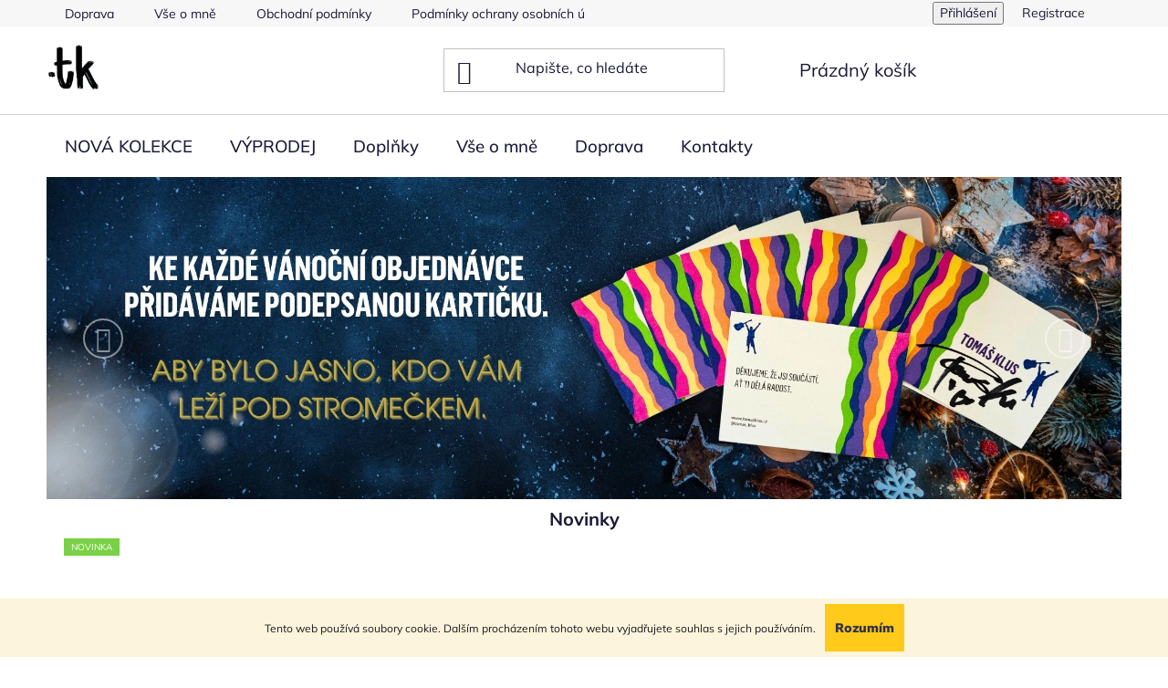

--- FILE ---
content_type: text/html; charset=utf-8
request_url: https://eshop.tomasklus.cz/
body_size: 14266
content:
<!doctype html><html lang="cs" dir="ltr" class="header-background-light external-fonts-loaded"><head><meta charset="utf-8" /><meta name="viewport" content="width=device-width,initial-scale=1" /><title>E-shop Tomáš Klus</title><link rel="preconnect" href="https://cdn.myshoptet.com" /><link rel="dns-prefetch" href="https://cdn.myshoptet.com" /><link rel="preload" href="https://cdn.myshoptet.com/prj/dist/master/cms/libs/jquery/jquery-1.11.3.min.js" as="script" /><link href="https://cdn.myshoptet.com/prj/dist/master/cms/templates/frontend_templates/shared/css/font-face/mulish.css" rel="stylesheet"><link href="https://cdn.myshoptet.com/prj/dist/master/shop/dist/font-shoptet-13.css.3c47e30adfa2e9e2683b.css" rel="stylesheet"><script>
dataLayer = [];
dataLayer.push({'shoptet' : {
    "pageId": 1,
    "pageType": "homepage",
    "currency": "CZK",
    "currencyInfo": {
        "decimalSeparator": ",",
        "exchangeRate": 1,
        "priceDecimalPlaces": 0,
        "symbol": "K\u010d",
        "symbolLeft": 0,
        "thousandSeparator": " "
    },
    "language": "cs",
    "projectId": 171405,
    "cartInfo": {
        "id": null,
        "freeShipping": false,
        "freeShippingFrom": 2500,
        "leftToFreeGift": {
            "formattedPrice": "0 K\u010d",
            "priceLeft": 0
        },
        "freeGift": false,
        "leftToFreeShipping": {
            "priceLeft": 2500,
            "dependOnRegion": 0,
            "formattedPrice": "2 500 K\u010d"
        },
        "discountCoupon": [],
        "getNoBillingShippingPrice": {
            "withoutVat": 0,
            "vat": 0,
            "withVat": 0
        },
        "cartItems": [],
        "taxMode": "ORDINARY"
    },
    "cart": [],
    "customer": {
        "priceRatio": 1,
        "priceListId": 1,
        "groupId": null,
        "registered": false,
        "mainAccount": false
    }
}});
</script>
<meta property="og:type" content="website"><meta property="og:site_name" content="eshop.tomasklus.cz"><meta property="og:url" content="https://eshop.tomasklus.cz/"><meta property="og:title" content="E-shop Tomáš Klus"><meta name="author" content="Tomáš Klus"><meta name="web_author" content="Shoptet.cz"><meta name="dcterms.rightsHolder" content="eshop.tomasklus.cz"><meta name="robots" content="index,follow"><meta property="og:image" content="https://cdn.myshoptet.com/usr/eshop.tomasklus.cz/user/logos/tk_logopng_kreslic___pl__tno_1-2.png?t=1769168305"><meta property="og:description" content="Homepage.  
 "><meta name="description" content="Homepage.  
 "><style>:root {--color-primary: #000000;--color-primary-h: 0;--color-primary-s: 0%;--color-primary-l: 0%;--color-primary-hover: #FFC500;--color-primary-hover-h: 46;--color-primary-hover-s: 100%;--color-primary-hover-l: 50%;--color-secondary: #FFC500;--color-secondary-h: 46;--color-secondary-s: 100%;--color-secondary-l: 50%;--color-secondary-hover: #FFC500;--color-secondary-hover-h: 46;--color-secondary-hover-s: 100%;--color-secondary-hover-l: 50%;--color-tertiary: #000000;--color-tertiary-h: 0;--color-tertiary-s: 0%;--color-tertiary-l: 0%;--color-tertiary-hover: #cfcfcf;--color-tertiary-hover-h: 0;--color-tertiary-hover-s: 0%;--color-tertiary-hover-l: 81%;--color-header-background: #ffffff;--template-font: "Mulish";--template-headings-font: "Mulish";--header-background-url: url("[data-uri]");--cookies-notice-background: #1A1937;--cookies-notice-color: #F8FAFB;--cookies-notice-button-hover: #f5f5f5;--cookies-notice-link-hover: #27263f;--templates-update-management-preview-mode-content: "Náhled aktualizací šablony je aktivní pro váš prohlížeč."}</style>
    
    <link href="https://cdn.myshoptet.com/prj/dist/master/shop/dist/main-13.less.fdb02770e668ba5a70b5.css" rel="stylesheet" />
            <link href="https://cdn.myshoptet.com/prj/dist/master/shop/dist/mobile-header-v1-13.less.629f2f48911e67d0188c.css" rel="stylesheet" />
    
    <script>var shoptet = shoptet || {};</script>
    <script src="https://cdn.myshoptet.com/prj/dist/master/shop/dist/main-3g-header.js.05f199e7fd2450312de2.js"></script>
<!-- User include --><!-- api 1610(1200) html code header -->
<script type="text/javascript" website-id="38DD67CB-43F4-EF11-90CB-6045BDF968D9" backend-url="https://popup-server.azurewebsites.net" id="notify-script" src="https://popup-server.azurewebsites.net/pixel/script"></script>
<!-- project html code header -->
<style>
.h4 {
margin-bottom: 11px;
margin-top: 11px;
font-size: 15pt
}

.h3 {
margin-bottom: 11px;
margin-top: 11px;
font-size: 15pt
}

.h2 {
margin-bottom: 11px;
margin-top: 11px;
font-size: 15pt
}

.h1 {
margin-bottom: 11px;
margin-top: 11px;
font-size: 15pt
}

.navigation-in ul li a b {
font-weight: 500;
font-size: 14pt
}

#categories {
font-weight: 600;
position: relative;
font-size: 9pt;
}

</style>


<!-- /User include --><link rel="shortcut icon" href="/favicon.ico" type="image/x-icon" /><link rel="canonical" href="https://eshop.tomasklus.cz/" />    <!-- Global site tag (gtag.js) - Google Analytics -->
    <script async src="https://www.googletagmanager.com/gtag/js?id=G-MV7C8SN416"></script>
    <script>
        
        window.dataLayer = window.dataLayer || [];
        function gtag(){dataLayer.push(arguments);}
        

        
        gtag('js', new Date());

                gtag('config', 'UA-219429809-1', { 'groups': "UA" });
        
                gtag('config', 'G-MV7C8SN416', {"groups":"GA4","send_page_view":false,"content_group":"homepage","currency":"CZK","page_language":"cs"});
        
        
        
        
        
        
                    gtag('event', 'page_view', {"send_to":"GA4","page_language":"cs","content_group":"homepage","currency":"CZK"});
        
        
        
        
        
        
        
        
        
        
        
        
        
        document.addEventListener('DOMContentLoaded', function() {
            if (typeof shoptet.tracking !== 'undefined') {
                for (var id in shoptet.tracking.bannersList) {
                    gtag('event', 'view_promotion', {
                        "send_to": "UA",
                        "promotions": [
                            {
                                "id": shoptet.tracking.bannersList[id].id,
                                "name": shoptet.tracking.bannersList[id].name,
                                "position": shoptet.tracking.bannersList[id].position
                            }
                        ]
                    });
                }
            }

            shoptet.consent.onAccept(function(agreements) {
                if (agreements.length !== 0) {
                    console.debug('gtag consent accept');
                    var gtagConsentPayload =  {
                        'ad_storage': agreements.includes(shoptet.config.cookiesConsentOptPersonalisation)
                            ? 'granted' : 'denied',
                        'analytics_storage': agreements.includes(shoptet.config.cookiesConsentOptAnalytics)
                            ? 'granted' : 'denied',
                                                                                                'ad_user_data': agreements.includes(shoptet.config.cookiesConsentOptPersonalisation)
                            ? 'granted' : 'denied',
                        'ad_personalization': agreements.includes(shoptet.config.cookiesConsentOptPersonalisation)
                            ? 'granted' : 'denied',
                        };
                    console.debug('update consent data', gtagConsentPayload);
                    gtag('consent', 'update', gtagConsentPayload);
                    dataLayer.push(
                        { 'event': 'update_consent' }
                    );
                }
            });
        });
    </script>
</head><body class="desktop id-1 in-index template-13 type-index one-column-body has-carousel columns-4 smart-labels-active ums_forms_redesign--off ums_a11y_category_page--on ums_discussion_rating_forms--off ums_flags_display_unification--on ums_a11y_login--on mobile-header-version-1"><noscript>
    <style>
        #header {
            padding-top: 0;
            position: relative !important;
            top: 0;
        }
        .header-navigation {
            position: relative !important;
        }
        .overall-wrapper {
            margin: 0 !important;
        }
        body:not(.ready) {
            visibility: visible !important;
        }
    </style>
    <div class="no-javascript">
        <div class="no-javascript__title">Musíte změnit nastavení vašeho prohlížeče</div>
        <div class="no-javascript__text">Podívejte se na: <a href="https://www.google.com/support/bin/answer.py?answer=23852">Jak povolit JavaScript ve vašem prohlížeči</a>.</div>
        <div class="no-javascript__text">Pokud používáte software na blokování reklam, může být nutné povolit JavaScript z této stránky.</div>
        <div class="no-javascript__text">Děkujeme.</div>
    </div>
</noscript>

        <div id="fb-root"></div>
        <script>
            window.fbAsyncInit = function() {
                FB.init({
//                    appId            : 'your-app-id',
                    autoLogAppEvents : true,
                    xfbml            : true,
                    version          : 'v19.0'
                });
            };
        </script>
        <script async defer crossorigin="anonymous" src="https://connect.facebook.net/cs_CZ/sdk.js"></script>    <div class="cookie-ag-wrap">
        <div class="site-msg cookies" data-testid="cookiePopup" data-nosnippet>
            <form action="">
                Tento web používá soubory cookie. Dalším procházením tohoto webu vyjadřujete souhlas s jejich používáním.
                <button type="submit" class="btn btn-xs btn-default CookiesOK" data-cookie-notice-ttl="7" data-testid="buttonCookieSubmit">Rozumím</button>
            </form>
        </div>
            </div>
<a href="#content" class="skip-link sr-only">Přejít na obsah</a><div class="overall-wrapper"><div class="user-action"><div class="container">
    <div class="user-action-in">
                    <div id="login" class="user-action-login popup-widget login-widget" role="dialog" aria-labelledby="loginHeading">
        <div class="popup-widget-inner">
                            <h2 id="loginHeading">Přihlášení k vašemu účtu</h2><div id="customerLogin"><form action="/action/Customer/Login/" method="post" id="formLoginIncluded" class="csrf-enabled formLogin" data-testid="formLogin"><input type="hidden" name="referer" value="" /><div class="form-group"><div class="input-wrapper email js-validated-element-wrapper no-label"><input type="email" name="email" class="form-control" autofocus placeholder="E-mailová adresa (např. jan@novak.cz)" data-testid="inputEmail" autocomplete="email" required /></div></div><div class="form-group"><div class="input-wrapper password js-validated-element-wrapper no-label"><input type="password" name="password" class="form-control" placeholder="Heslo" data-testid="inputPassword" autocomplete="current-password" required /><span class="no-display">Nemůžete vyplnit toto pole</span><input type="text" name="surname" value="" class="no-display" /></div></div><div class="form-group"><div class="login-wrapper"><button type="submit" class="btn btn-secondary btn-text btn-login" data-testid="buttonSubmit">Přihlásit se</button><div class="password-helper"><a href="/registrace/" data-testid="signup" rel="nofollow">Nová registrace</a><a href="/klient/zapomenute-heslo/" rel="nofollow">Zapomenuté heslo</a></div></div></div></form>
</div>                    </div>
    </div>

                <div id="cart-widget" class="user-action-cart popup-widget cart-widget loader-wrapper" data-testid="popupCartWidget" role="dialog" aria-hidden="true">
            <div class="popup-widget-inner cart-widget-inner place-cart-here">
                <div class="loader-overlay">
                    <div class="loader"></div>
                </div>
            </div>
        </div>
    </div>
</div>
</div><div class="top-navigation-bar" data-testid="topNavigationBar">

    <div class="container">

                            <div class="top-navigation-menu">
                <ul class="top-navigation-bar-menu">
                                            <li class="top-navigation-menu-item-706">
                            <a href="/doprava-a-platba/" title="Doprava a platba">Doprava</a>
                        </li>
                                            <li class="top-navigation-menu-item-external-24">
                            <a href="http://www.tomasklus.cz/" title="Vše o mně" target="blank">Vše o mně</a>
                        </li>
                                            <li class="top-navigation-menu-item-39">
                            <a href="/obchodni-podminky/" title="Obchodní podmínky">Obchodní podmínky</a>
                        </li>
                                            <li class="top-navigation-menu-item-720">
                            <a href="/podminky-ochrany-osobnich-udaju/" title="Podmínky ochrany osobních údajů">Podmínky ochrany osobních údajů</a>
                        </li>
                                            <li class="top-navigation-menu-item-29">
                            <a href="/kontakty/" title="Kontakty">Kontakty</a>
                        </li>
                                    </ul>
                <div class="top-navigation-menu-trigger">Více</div>
                <ul class="top-navigation-bar-menu-helper"></ul>
            </div>
        
        <div class="top-navigation-tools">
                        <button class="top-nav-button top-nav-button-login toggle-window" type="button" data-target="login" aria-haspopup="dialog" aria-controls="login" aria-expanded="false" data-testid="signin"><span>Přihlášení</span></button>
    <a href="/registrace/" class="top-nav-button top-nav-button-register" data-testid="headerSignup">Registrace</a>
        </div>

    </div>

</div>
<header id="header">
        <div class="header-top">
            <div class="container navigation-wrapper header-top-wrapper">
                <h1 class="site-name"><a href="/" data-testid="linkWebsiteLogo"><img src="https://cdn.myshoptet.com/usr/eshop.tomasklus.cz/user/logos/tk_logopng_kreslic___pl__tno_1-2.png" alt="Tomáš Klus" fetchpriority="low" /></a></h1>                <div class="search" itemscope itemtype="https://schema.org/WebSite">
                    <meta itemprop="headline" content=""/><meta itemprop="url" content="https://eshop.tomasklus.cz"/><meta itemprop="text" content="Homepage. &amp;amp;nbsp; &amp;amp;nbsp;"/>                    <form action="/action/ProductSearch/prepareString/" method="post"
    id="formSearchForm" class="search-form compact-form js-search-main"
    itemprop="potentialAction" itemscope itemtype="https://schema.org/SearchAction" data-testid="searchForm">
    <fieldset>
        <meta itemprop="target"
            content="https://eshop.tomasklus.cz/vyhledavani/?string={string}"/>
        <input type="hidden" name="language" value="cs"/>
        
            
    <span class="search-input-icon" aria-hidden="true"></span>

<input
    type="search"
    name="string"
        class="query-input form-control search-input js-search-input"
    placeholder="Napište, co hledáte"
    autocomplete="off"
    required
    itemprop="query-input"
    aria-label="Vyhledávání"
    data-testid="searchInput"
>
            <button type="submit" class="btn btn-default search-button" data-testid="searchBtn">Hledat</button>
        
    </fieldset>
</form>
                </div>
                <div class="navigation-buttons">
                    <a href="#" class="toggle-window" data-target="search" data-testid="linkSearchIcon"><span class="sr-only">Hledat</span></a>
                        
    <a href="/kosik/" class="btn btn-icon toggle-window cart-count" data-target="cart" data-hover="true" data-redirect="true" data-testid="headerCart" rel="nofollow" aria-haspopup="dialog" aria-expanded="false" aria-controls="cart-widget">
        
                <span class="sr-only">Nákupní košík</span>
        
            <span class="cart-price visible-lg-inline-block" data-testid="headerCartPrice">
                                    Prázdný košík                            </span>
        
    
            </a>
                    <a href="#" class="toggle-window" data-target="navigation" data-testid="hamburgerMenu"></a>
                </div>
            </div>
        </div>
        <div class="header-bottom">
            <div class="container navigation-wrapper header-bottom-wrapper js-navigation-container">
                <nav id="navigation" aria-label="Hlavní menu" data-collapsible="true"><div class="navigation-in menu"><ul class="menu-level-1" role="menubar" data-testid="headerMenuItems"><li class="menu-item-765" role="none"><a href="/nova-kolekce-2/" data-testid="headerMenuItem" role="menuitem" aria-expanded="false"><b>NOVÁ KOLEKCE</b></a></li>
<li class="menu-item-690" role="none"><a href="/vyprodej/" data-testid="headerMenuItem" role="menuitem" aria-expanded="false"><b>VÝPRODEJ</b></a></li>
<li class="menu-item-687" role="none"><a href="/ostatni-produkty-a-doplnky/" data-testid="headerMenuItem" role="menuitem" aria-expanded="false"><b>Doplňky</b></a></li>
<li class="menu-item-external-12" role="none"><a href="http://www.tomasklus.cz/" target="blank" data-testid="headerMenuItem" role="menuitem" aria-expanded="false"><b>Vše o mně</b></a></li>
<li class="menu-item-706" role="none"><a href="/doprava-a-platba/" data-testid="headerMenuItem" role="menuitem" aria-expanded="false"><b>Doprava</b></a></li>
<li class="menu-item-29" role="none"><a href="/kontakty/" data-testid="headerMenuItem" role="menuitem" aria-expanded="false"><b>Kontakty</b></a></li>
<li class="appended-category menu-item-684" role="none"><a href="/muzika/"><b>MUZIKA</b></a></li><li class="appended-category menu-item-730" role="none"><a href="/ksiltovky-a-cepice-2/"><b>Kšiltovky a Čepice</b></a></li></ul>
    <ul class="navigationActions" role="menu">
                            <li role="none">
                                    <a href="/login/?backTo=%2F" rel="nofollow" data-testid="signin" role="menuitem"><span>Přihlášení</span></a>
                            </li>
                        </ul>
</div><span class="navigation-close"></span></nav><div class="menu-helper" data-testid="hamburgerMenu"><span>Více</span></div>
            </div>
        </div>
    </header><!-- / header -->


<div id="content-wrapper" class="container content-wrapper">
    
            
    <div class="content-wrapper-in">
                <main id="content" class="content wide">
                            


            <div class="row banners-row">
                <div class="wide-carousel">
                        <div id="carousel" class="carousel slide" data-ride="carousel" data-interval="9000" data-testid="carousel">
        <div class="carousel-inner" role="listbox">
                            <div class="item active">
                    <img src="https://cdn.myshoptet.com/usr/eshop.tomasklus.cz/user/banners/merch_web.jpeg?69394301" fetchpriority="high" alt="" width="2000" height="600" />
                </div>
                            <div class="item">
                    <a href="/nova-kolekce-2/" data-ec-promo-id="118" class="extended-empty" ><img data-src="https://cdn.myshoptet.com/usr/eshop.tomasklus.cz/user/banners/merch_web.jpg?69394300" src="data:image/svg+xml,%3Csvg%20width%3D%222000%22%20height%3D%22600%22%20xmlns%3D%22http%3A%2F%2Fwww.w3.org%2F2000%2Fsvg%22%3E%3C%2Fsvg%3E" fetchpriority="low" alt="" width="2000" height="600" /><span class="extended-banner-texts"></span></a>
                </div>
                            <div class="item">
                    <a href="/vyprodej/strana-2/" data-ec-promo-id="115" class="extended-empty" ><img data-src="https://cdn.myshoptet.com/usr/eshop.tomasklus.cz/user/banners/2_kopie.jpg?69394300" src="data:image/svg+xml,%3Csvg%20width%3D%222000%22%20height%3D%22600%22%20xmlns%3D%22http%3A%2F%2Fwww.w3.org%2F2000%2Fsvg%22%3E%3C%2Fsvg%3E" fetchpriority="low" alt="" width="2000" height="600" /><span class="extended-banner-texts"></span></a>
                </div>
                            <div class="item">
                    <a href="/nova-kolekce-2/" data-ec-promo-id="109" class="extended-empty" ><img data-src="https://cdn.myshoptet.com/usr/eshop.tomasklus.cz/user/banners/banner_tomas_klus_d01.jpg?69394301" src="data:image/svg+xml,%3Csvg%20width%3D%222000%22%20height%3D%22600%22%20xmlns%3D%22http%3A%2F%2Fwww.w3.org%2F2000%2Fsvg%22%3E%3C%2Fsvg%3E" fetchpriority="low" alt="Nové studiové album „Tady to máš“" width="2000" height="600" /><span class="extended-banner-texts"></span></a>
                </div>
                            <div class="item">
                    <img data-src="https://cdn.myshoptet.com/usr/eshop.tomasklus.cz/user/banners/kr__sn___v__noce.png?69394301" src="data:image/svg+xml,%3Csvg%20width%3D%222000%22%20height%3D%22600%22%20xmlns%3D%22http%3A%2F%2Fwww.w3.org%2F2000%2Fsvg%22%3E%3C%2Fsvg%3E" fetchpriority="low" alt="vanoce365dni" width="2000" height="600" />
                </div>
                    </div>

                    
                <a class="carousel-control left" href="#carousel" role="button" data-slide="prev">
                    <span class="sr-only">Předchozí</span>
                </a>
                <a class="carousel-control right" href="#carousel" role="button" data-slide="next">
                    <span class="sr-only">Následující</span>
                </a>
            
            </div>
                </div>
                    </div>
    



                                        
                                    <div class="homepage-group-title homepage-products-heading-2 h4">Novinky</div>
                                
                <div class="products-wrapper">
        <div id="products-2" class="products homepage-products-2 product-slider" data-columns="4" data-columns-mobile="1" data-testid="productGroup_2">
                            
                    
                                                            <div class="product active">
    <div class="p" data-micro="product" data-micro-product-id="616" data-micro-identifier="6aee2a6c-c79c-11f0-b44d-ea8a4afca3d9" data-testid="productItem">
                    <a href="/obleceni-z-kolekce-tady-to-mas/bile--trickove-saty-tomas-s-kytarou/" class="image">
                <img src="data:image/svg+xml,%3Csvg%20width%3D%22423%22%20height%3D%22564%22%20xmlns%3D%22http%3A%2F%2Fwww.w3.org%2F2000%2Fsvg%22%3E%3C%2Fsvg%3E" alt="Bílé, tričkové šaty TOMÁŠ S KYTAROU" data-micro-image="https://cdn.myshoptet.com/usr/eshop.tomasklus.cz/user/shop/big/616_bile--trickove-saty-tomas-s-kytarou.jpg?6925f0cd" width="423" height="564"  data-src="https://cdn.myshoptet.com/usr/eshop.tomasklus.cz/user/shop/detail/616_bile--trickove-saty-tomas-s-kytarou.jpg?6925f0cd
" fetchpriority="low" />
                                                                                                                                                                                    <div class="flags flags-default">                            <span class="flag flag-new">
            Novinka
    </span>
                                                
                                                        
                    </div>
                                                    
    
            </a>
        
        <div class="p-in">

            <div class="p-in-in">
                <a href="/obleceni-z-kolekce-tady-to-mas/bile--trickove-saty-tomas-s-kytarou/" class="name" data-micro="url">
                    <span data-micro="name" data-testid="productCardName">
                          Bílé, tričkové šaty TOMÁŠ S KYTAROU                    </span>
                </a>
                
            <div class="ratings-wrapper">
                                       <div class="stars-placeholder"></div>
               
                                        <div class="availability">
            <span style="color:#009901">
                Skladem            </span>
                                                            </div>
                        </div>
    
                            </div>

            <div class="p-bottom single-button">
                
                <div data-micro="offer"
    data-micro-price="800.00"
    data-micro-price-currency="CZK"
            data-micro-availability="https://schema.org/InStock"
    >
                    <div class="prices">
                                                                                
                        
                        
                        
            <div class="price price-final" data-testid="productCardPrice">
        <strong>
                                        800 Kč
                    </strong>
            

        
    </div>
        

                        

                    </div>

                    

                                            <div class="p-tools">
                                                                                    
    
                                                                                            <a href="/obleceni-z-kolekce-tady-to-mas/bile--trickove-saty-tomas-s-kytarou/" class="btn btn-primary" aria-hidden="true" tabindex="-1">Detail</a>
                                                    </div>
                    
                                                                                            <p class="p-desc" data-micro="description" data-testid="productCardShortDescr">
                                Rovný, ležérní střih
široký výstřih
motýlí rukávy bez ramenního švu
zaoblený lem
délka nad kolena
pratelné na...
                            </p>
                                                            

                </div>

            </div>

        </div>

        
    

                    <span class="no-display" data-micro="sku">616/S</span>
    
    </div>
</div>
                                                    <div class="product active">
    <div class="p swap-images" data-micro="product" data-micro-product-id="619" data-micro-identifier="54119b70-c79d-11f0-88f4-a21a7a84e0af" data-testid="productItem">
                    <a href="/obleceni-z-kolekce-tady-to-mas/cerne--trickove-saty-tomas-s-kytarou/" class="image">
                <img src="data:image/svg+xml,%3Csvg%20width%3D%22423%22%20height%3D%22564%22%20xmlns%3D%22http%3A%2F%2Fwww.w3.org%2F2000%2Fsvg%22%3E%3C%2Fsvg%3E" alt="Černé, tričkové šaty TOMÁŠ S KYTAROU" data-src="https://cdn.myshoptet.com/usr/eshop.tomasklus.cz/user/shop/detail/619_cerne--trickove-saty-tomas-s-kytarou.jpg?6925edc7
" data-next="https://cdn.myshoptet.com/usr/eshop.tomasklus.cz/user/shop/detail/619-1_cerne--trickove-saty-tomas-s-kytarou.jpg?6925edd2" class="swap-image" data-micro-image="https://cdn.myshoptet.com/usr/eshop.tomasklus.cz/user/shop/big/619_cerne--trickove-saty-tomas-s-kytarou.jpg?6925edc7" width="423" height="564"  data-src="https://cdn.myshoptet.com/usr/eshop.tomasklus.cz/user/shop/detail/619_cerne--trickove-saty-tomas-s-kytarou.jpg?6925edc7
" fetchpriority="low" />
                                                                                                                                                                                    <div class="flags flags-default">                            <span class="flag flag-new">
            Novinka
    </span>
                                                
                                                        
                    </div>
                                                    
    
            </a>
        
        <div class="p-in">

            <div class="p-in-in">
                <a href="/obleceni-z-kolekce-tady-to-mas/cerne--trickove-saty-tomas-s-kytarou/" class="name" data-micro="url">
                    <span data-micro="name" data-testid="productCardName">
                          Černé, tričkové šaty TOMÁŠ S KYTAROU                    </span>
                </a>
                
            <div class="ratings-wrapper">
                                       <div class="stars-placeholder"></div>
               
                                        <div class="availability">
            <span style="color:#009901">
                Skladem            </span>
                                                            </div>
                        </div>
    
                            </div>

            <div class="p-bottom single-button">
                
                <div data-micro="offer"
    data-micro-price="800.00"
    data-micro-price-currency="CZK"
            data-micro-availability="https://schema.org/InStock"
    >
                    <div class="prices">
                                                                                
                        
                        
                        
            <div class="price price-final" data-testid="productCardPrice">
        <strong>
                                        800 Kč
                    </strong>
            

        
    </div>
        

                        

                    </div>

                    

                                            <div class="p-tools">
                                                                                    
    
                                                                                            <a href="/obleceni-z-kolekce-tady-to-mas/cerne--trickove-saty-tomas-s-kytarou/" class="btn btn-primary" aria-hidden="true" tabindex="-1">Detail</a>
                                                    </div>
                    
                                                                                            <p class="p-desc" data-micro="description" data-testid="productCardShortDescr">
                                Rovný, ležérní střih
široký výstřih
motýlí rukávy bez ramenního švu
zaoblený lem
délka nad kolena
pratelné na...
                            </p>
                                                            

                </div>

            </div>

        </div>

        
    

                    <span class="no-display" data-micro="sku">619/S</span>
    
    </div>
</div>
                                                    <div class="product active">
    <div class="p swap-images" data-micro="product" data-micro-product-id="622" data-micro-identifier="3f784596-c79e-11f0-b259-c6fac013a242" data-testid="productItem">
                    <a href="/nova-kolekce-2/fialova-unisex-mikina-tomas-s-kytarou-a-duhovym-potiskem-na-zadech/" class="image">
                <img src="data:image/svg+xml,%3Csvg%20width%3D%22423%22%20height%3D%22564%22%20xmlns%3D%22http%3A%2F%2Fwww.w3.org%2F2000%2Fsvg%22%3E%3C%2Fsvg%3E" alt="Fialová unisex mikina TOMÁŠ S KYTAROU a DUHOVÝM POTISKEM na zádech" data-src="https://cdn.myshoptet.com/usr/eshop.tomasklus.cz/user/shop/detail/622_fialova-unisex-mikina-tomas-s-kytarou-a-duhovym-potiskem-na-zadech.jpg?6925e707
" data-next="https://cdn.myshoptet.com/usr/eshop.tomasklus.cz/user/shop/detail/622-1_fialova-unisex-mikina-tomas-s-kytarou-a-duhovym-potiskem-na-zadech.jpg?6925e724" class="swap-image" data-shp-lazy="true" data-micro-image="https://cdn.myshoptet.com/usr/eshop.tomasklus.cz/user/shop/big/622_fialova-unisex-mikina-tomas-s-kytarou-a-duhovym-potiskem-na-zadech.jpg?6925e707" width="423" height="564"  data-src="https://cdn.myshoptet.com/usr/eshop.tomasklus.cz/user/shop/detail/622_fialova-unisex-mikina-tomas-s-kytarou-a-duhovym-potiskem-na-zadech.jpg?6925e707
" fetchpriority="low" />
                                                                                                                                                                                    <div class="flags flags-default">                            <span class="flag flag-new">
            Novinka
    </span>
                                                
                                                        
                    </div>
                                                    
    
            </a>
        
        <div class="p-in">

            <div class="p-in-in">
                <a href="/nova-kolekce-2/fialova-unisex-mikina-tomas-s-kytarou-a-duhovym-potiskem-na-zadech/" class="name" data-micro="url">
                    <span data-micro="name" data-testid="productCardName">
                          Fialová unisex mikina TOMÁŠ S KYTAROU a DUHOVÝM POTISKEM na zádech                    </span>
                </a>
                
            <div class="ratings-wrapper">
                                       <div class="stars-placeholder"></div>
               
                                        <div class="availability">
            <span style="color:#009901">
                Skladem            </span>
                                                            </div>
                        </div>
    
                            </div>

            <div class="p-bottom single-button">
                
                <div data-micro="offer"
    data-micro-price="1600.00"
    data-micro-price-currency="CZK"
            data-micro-availability="https://schema.org/InStock"
    >
                    <div class="prices">
                                                                                
                        
                        
                        
            <div class="price price-final" data-testid="productCardPrice">
        <strong>
                                        1 600 Kč
                    </strong>
            

        
    </div>
        

                        

                    </div>

                    

                                            <div class="p-tools">
                                                                                    
    
                                                                                            <a href="/nova-kolekce-2/fialova-unisex-mikina-tomas-s-kytarou-a-duhovym-potiskem-na-zadech/" class="btn btn-primary" aria-hidden="true" tabindex="-1">Detail</a>
                                                    </div>
                    
                                                                                            <p class="p-desc" data-micro="description" data-testid="productCardShortDescr">
                                Fialová unisex mikina TOMÁŠ S KYTAROU a DUHOVÝM POTISKEM na zádech
Gramáž: 350 g/m²

Třívrstvá česaná fleece...
                            </p>
                                                            

                </div>

            </div>

        </div>

        
    

                    <span class="no-display" data-micro="sku">622/XS</span>
    
    </div>
</div>
                                                    <div class="product active">
    <div class="p swap-images" data-micro="product" data-micro-product-id="625" data-micro-identifier="6fa001ea-c79f-11f0-9b24-a21a7a84e0af" data-testid="productItem">
                    <a href="/nova-kolekce-2/seda-unisex-mikina-tomas-s-kytarou-a-duhovym-potiskem-na-zadech/" class="image">
                <img src="data:image/svg+xml,%3Csvg%20width%3D%22423%22%20height%3D%22564%22%20xmlns%3D%22http%3A%2F%2Fwww.w3.org%2F2000%2Fsvg%22%3E%3C%2Fsvg%3E" alt="Šedá unisex mikina TOMÁŠ S KYTAROU a DUHOVÝM POTISKEM na zádech" data-src="https://cdn.myshoptet.com/usr/eshop.tomasklus.cz/user/shop/detail/625_seda-unisex-mikina-tomas-s-kytarou-a-duhovym-potiskem-na-zadech.jpg?6925ebef
" data-next="https://cdn.myshoptet.com/usr/eshop.tomasklus.cz/user/shop/detail/625-1_seda-unisex-mikina-tomas-s-kytarou-a-duhovym-potiskem-na-zadech.jpg?6925ebfe" class="swap-image" data-micro-image="https://cdn.myshoptet.com/usr/eshop.tomasklus.cz/user/shop/big/625_seda-unisex-mikina-tomas-s-kytarou-a-duhovym-potiskem-na-zadech.jpg?6925ebef" width="423" height="564"  data-src="https://cdn.myshoptet.com/usr/eshop.tomasklus.cz/user/shop/detail/625_seda-unisex-mikina-tomas-s-kytarou-a-duhovym-potiskem-na-zadech.jpg?6925ebef
" fetchpriority="low" />
                                                                                                                                                                                    <div class="flags flags-default">                            <span class="flag flag-new">
            Novinka
    </span>
                                                
                                                        
                    </div>
                                                    
    
            </a>
        
        <div class="p-in">

            <div class="p-in-in">
                <a href="/nova-kolekce-2/seda-unisex-mikina-tomas-s-kytarou-a-duhovym-potiskem-na-zadech/" class="name" data-micro="url">
                    <span data-micro="name" data-testid="productCardName">
                          Šedá unisex mikina TOMÁŠ S KYTAROU a DUHOVÝM POTISKEM na zádech                    </span>
                </a>
                
            <div class="ratings-wrapper">
                                       <div class="stars-placeholder"></div>
               
                                        <div class="availability">
            <span style="color:#009901">
                Skladem            </span>
                                                            </div>
                        </div>
    
                            </div>

            <div class="p-bottom single-button">
                
                <div data-micro="offer"
    data-micro-price="1600.00"
    data-micro-price-currency="CZK"
            data-micro-availability="https://schema.org/InStock"
    >
                    <div class="prices">
                                                                                
                        
                        
                        
            <div class="price price-final" data-testid="productCardPrice">
        <strong>
                                        1 600 Kč
                    </strong>
            

        
    </div>
        

                        

                    </div>

                    

                                            <div class="p-tools">
                                                                                    
    
                                                                                            <a href="/nova-kolekce-2/seda-unisex-mikina-tomas-s-kytarou-a-duhovym-potiskem-na-zadech/" class="btn btn-primary" aria-hidden="true" tabindex="-1">Detail</a>
                                                    </div>
                    
                                                                                            <p class="p-desc" data-micro="description" data-testid="productCardShortDescr">
                                Šedá unisex mikina TOMÁŠ S KYTAROU a DUHOVÝM POTISKEM na zádech
Gramáž: 350 g/m²

Třívrstvá česaná fleece látka,...
                            </p>
                                                            

                </div>

            </div>

        </div>

        
    

                    <span class="no-display" data-micro="sku">625/XS</span>
    
    </div>
</div>
                                                    <div class="product inactive">
    <div class="p swap-images" data-micro="product" data-micro-product-id="613" data-micro-identifier="543c60e4-c798-11f0-978c-a21a7a84e0af" data-testid="productItem">
                    <a href="/nova-kolekce-2/cerne-unisex-tricko-tady-to-mas-s-duhovym-potiskem/" class="image">
                <img src="data:image/svg+xml,%3Csvg%20width%3D%22423%22%20height%3D%22564%22%20xmlns%3D%22http%3A%2F%2Fwww.w3.org%2F2000%2Fsvg%22%3E%3C%2Fsvg%3E" alt="F8B6E6C8 907E 4102 85C8 5876B351DE6F" data-src="https://cdn.myshoptet.com/usr/eshop.tomasklus.cz/user/shop/detail/613-1_f8b6e6c8-907e-4102-85c8-5876b351de6f.png?69260714
" data-next="https://cdn.myshoptet.com/usr/eshop.tomasklus.cz/user/shop/detail/613_triko-novy.png?6921a1a7" class="swap-image" data-micro-image="https://cdn.myshoptet.com/usr/eshop.tomasklus.cz/user/shop/big/613-1_f8b6e6c8-907e-4102-85c8-5876b351de6f.png?69260714" width="423" height="564"  data-src="https://cdn.myshoptet.com/usr/eshop.tomasklus.cz/user/shop/detail/613-1_f8b6e6c8-907e-4102-85c8-5876b351de6f.png?69260714
" fetchpriority="low" />
                                                                                                                                                                                    <div class="flags flags-default">                            <span class="flag flag-new">
            Novinka
    </span>
                                                
                                                        
                    </div>
                                                    
    
            </a>
        
        <div class="p-in">

            <div class="p-in-in">
                <a href="/nova-kolekce-2/cerne-unisex-tricko-tady-to-mas-s-duhovym-potiskem/" class="name" data-micro="url">
                    <span data-micro="name" data-testid="productCardName">
                          Černé unisex tričko TADY TO MÁŠ s duhovým potiskem                    </span>
                </a>
                
            <div class="ratings-wrapper">
                                       <div class="stars-placeholder"></div>
               
                                        <div class="availability">
            <span style="color:#009901">
                Skladem            </span>
                                                            </div>
                        </div>
    
                            </div>

            <div class="p-bottom single-button">
                
                <div data-micro="offer"
    data-micro-price="750.00"
    data-micro-price-currency="CZK"
            data-micro-availability="https://schema.org/InStock"
    >
                    <div class="prices">
                                                                                
                        
                        
                        
            <div class="price price-final" data-testid="productCardPrice">
        <strong>
                                        750 Kč
                    </strong>
            

        
    </div>
        

                        

                    </div>

                    

                                            <div class="p-tools">
                                                                                    
    
                                                                                            <a href="/nova-kolekce-2/cerne-unisex-tricko-tady-to-mas-s-duhovym-potiskem/" class="btn btn-primary" aria-hidden="true" tabindex="-1">Detail</a>
                                                    </div>
                    
                                                                                            <p class="p-desc" data-micro="description" data-testid="productCardShortDescr">
                                Černé unisex tričko TADY TO MÁŠ s duhovým potiskem
&nbsp;
&nbsp;
                            </p>
                                                            

                </div>

            </div>

        </div>

        
    

                    <span class="no-display" data-micro="sku">613/XS</span>
    
    </div>
</div>
                                                    <div class="product inactive">
    <div class="p swap-images" data-micro="product" data-micro-product-id="607" data-micro-identifier="2275b530-c796-11f0-8b1e-c6fac013a242" data-testid="productItem">
                    <a href="/nova-kolekce-2/fialove-unisex-tricko-tady-to-mas-s-duhovym-potiskem/" class="image">
                <img src="data:image/svg+xml,%3Csvg%20width%3D%22423%22%20height%3D%22564%22%20xmlns%3D%22http%3A%2F%2Fwww.w3.org%2F2000%2Fsvg%22%3E%3C%2Fsvg%3E" alt="Fialové unisex tričko TADY TO MÁŠ s duhovým potiskem" data-src="https://cdn.myshoptet.com/usr/eshop.tomasklus.cz/user/shop/detail/607_fialove-unisex-tricko-tady-to-mas-s-duhovym-potiskem.jpg?6925ecfe
" data-next="https://cdn.myshoptet.com/usr/eshop.tomasklus.cz/user/shop/detail/607_triko-novy.png?69219df8" class="swap-image" data-micro-image="https://cdn.myshoptet.com/usr/eshop.tomasklus.cz/user/shop/big/607_fialove-unisex-tricko-tady-to-mas-s-duhovym-potiskem.jpg?6925ecfe" width="423" height="564"  data-src="https://cdn.myshoptet.com/usr/eshop.tomasklus.cz/user/shop/detail/607_fialove-unisex-tricko-tady-to-mas-s-duhovym-potiskem.jpg?6925ecfe
" fetchpriority="low" />
                                                                                                                                                                                    <div class="flags flags-default">                            <span class="flag flag-new">
            Novinka
    </span>
                                                
                                                        
                    </div>
                                                    
    
            </a>
        
        <div class="p-in">

            <div class="p-in-in">
                <a href="/nova-kolekce-2/fialove-unisex-tricko-tady-to-mas-s-duhovym-potiskem/" class="name" data-micro="url">
                    <span data-micro="name" data-testid="productCardName">
                          Fialové unisex tričko TADY TO MÁŠ s duhovým potiskem                    </span>
                </a>
                
            <div class="ratings-wrapper">
                                       <div class="stars-placeholder"></div>
               
                                        <div class="availability">
            <span style="color:#009901">
                Skladem            </span>
                                                            </div>
                        </div>
    
                            </div>

            <div class="p-bottom single-button">
                
                <div data-micro="offer"
    data-micro-price="750.00"
    data-micro-price-currency="CZK"
            data-micro-availability="https://schema.org/InStock"
    >
                    <div class="prices">
                                                                                
                        
                        
                        
            <div class="price price-final" data-testid="productCardPrice">
        <strong>
                                        750 Kč
                    </strong>
            

        
    </div>
        

                        

                    </div>

                    

                                            <div class="p-tools">
                                                                                    
    
                                                                                            <a href="/nova-kolekce-2/fialove-unisex-tricko-tady-to-mas-s-duhovym-potiskem/" class="btn btn-primary" aria-hidden="true" tabindex="-1">Detail</a>
                                                    </div>
                    
                                                                                            <p class="p-desc" data-micro="description" data-testid="productCardShortDescr">
                                Fialové unisex tričko TADY TO MÁŠ s duhovým potiskem
&nbsp;
Barva : Purple Love
Tabulka velikostí v galerii
                            </p>
                                                            

                </div>

            </div>

        </div>

        
    

                    <span class="no-display" data-micro="sku">607/XS</span>
    
    </div>
</div>
                                                    <div class="product inactive">
    <div class="p swap-images" data-micro="product" data-micro-product-id="610" data-micro-identifier="40ad4ef4-c797-11f0-b0ee-a21a7a84e0af" data-testid="productItem">
                    <a href="/nova-kolekce-2/zlute-unisex-tricko-tady-to-mas-s-duhovym-potiskem/" class="image">
                <img src="data:image/svg+xml,%3Csvg%20width%3D%22423%22%20height%3D%22564%22%20xmlns%3D%22http%3A%2F%2Fwww.w3.org%2F2000%2Fsvg%22%3E%3C%2Fsvg%3E" alt="Žluté unisex tričko TADY TO MÁŠ s duhovým potiskem" data-src="https://cdn.myshoptet.com/usr/eshop.tomasklus.cz/user/shop/detail/610_zlute-unisex-tricko-tady-to-mas-s-duhovym-potiskem.jpg?6925ed74
" data-next="https://cdn.myshoptet.com/usr/eshop.tomasklus.cz/user/shop/detail/610-1_zlute-unisex-tricko-tady-to-mas-s-duhovym-potiskem.jpg?6925ed7f" class="swap-image" data-micro-image="https://cdn.myshoptet.com/usr/eshop.tomasklus.cz/user/shop/big/610_zlute-unisex-tricko-tady-to-mas-s-duhovym-potiskem.jpg?6925ed74" width="423" height="564"  data-src="https://cdn.myshoptet.com/usr/eshop.tomasklus.cz/user/shop/detail/610_zlute-unisex-tricko-tady-to-mas-s-duhovym-potiskem.jpg?6925ed74
" fetchpriority="low" />
                                                                                                                                                                                    <div class="flags flags-default">                            <span class="flag flag-new">
            Novinka
    </span>
                                                
                                                        
                    </div>
                                                    
    
            </a>
        
        <div class="p-in">

            <div class="p-in-in">
                <a href="/nova-kolekce-2/zlute-unisex-tricko-tady-to-mas-s-duhovym-potiskem/" class="name" data-micro="url">
                    <span data-micro="name" data-testid="productCardName">
                          Žluté unisex tričko TADY TO MÁŠ s duhovým potiskem                    </span>
                </a>
                
            <div class="ratings-wrapper">
                                       <div class="stars-placeholder"></div>
               
                                        <div class="availability">
            <span style="color:#009901">
                Skladem            </span>
                                                            </div>
                        </div>
    
                            </div>

            <div class="p-bottom single-button">
                
                <div data-micro="offer"
    data-micro-price="750.00"
    data-micro-price-currency="CZK"
            data-micro-availability="https://schema.org/InStock"
    >
                    <div class="prices">
                                                                                
                        
                        
                        
            <div class="price price-final" data-testid="productCardPrice">
        <strong>
                                        750 Kč
                    </strong>
            

        
    </div>
        

                        

                    </div>

                    

                                            <div class="p-tools">
                                                                                    
    
                                                                                            <a href="/nova-kolekce-2/zlute-unisex-tricko-tady-to-mas-s-duhovym-potiskem/" class="btn btn-primary" aria-hidden="true" tabindex="-1">Detail</a>
                                                    </div>
                    
                                                                                            <p class="p-desc" data-micro="description" data-testid="productCardShortDescr">
                                Žluté unisex tričko TADY TO MÁŠ s duhovým potiskem
&nbsp;
&nbsp;Barva : Spectra Yellow
Tabulka velikostí v galerii
                            </p>
                                                            

                </div>

            </div>

        </div>

        
    

                    <span class="no-display" data-micro="sku">610/XS</span>
    
    </div>
</div>
                                                    <div class="product inactive">
    <div class="p swap-images" data-micro="product" data-micro-product-id="514" data-micro-identifier="203c76f8-8fbd-11ef-8559-ea8a4afca3d9" data-testid="productItem">
                    <a href="/muzika/album-tady-to-mas--2024/" class="image">
                <img src="data:image/svg+xml,%3Csvg%20width%3D%22423%22%20height%3D%22564%22%20xmlns%3D%22http%3A%2F%2Fwww.w3.org%2F2000%2Fsvg%22%3E%3C%2Fsvg%3E" alt="Snímek obrazovky 2024 10 21 v 17.52.52" data-src="https://cdn.myshoptet.com/usr/eshop.tomasklus.cz/user/shop/detail/514-1_sni--mek-obrazovky-2024-10-21-v--17-52-52.png?67168032
" data-next="https://cdn.myshoptet.com/usr/eshop.tomasklus.cz/user/shop/detail/514_sni--mek-obrazovky-2024-10-21-v--17-52-16.png?6716803f" class="swap-image" data-micro-image="https://cdn.myshoptet.com/usr/eshop.tomasklus.cz/user/shop/big/514-1_sni--mek-obrazovky-2024-10-21-v--17-52-52.png?67168032" width="423" height="564"  data-src="https://cdn.myshoptet.com/usr/eshop.tomasklus.cz/user/shop/detail/514-1_sni--mek-obrazovky-2024-10-21-v--17-52-52.png?67168032
" fetchpriority="low" />
                                                                                                                                    
    
            </a>
        
        <div class="p-in">

            <div class="p-in-in">
                <a href="/muzika/album-tady-to-mas--2024/" class="name" data-micro="url">
                    <span data-micro="name" data-testid="productCardName">
                          Album TADY TO MÁŠ (2024)                    </span>
                </a>
                
            <div class="ratings-wrapper">
                                       <div class="stars-placeholder"></div>
               
                                        <div class="availability">
            <span style="color:#009901">
                Skladem            </span>
                                                            </div>
                        </div>
    
                            </div>

            <div class="p-bottom single-button">
                
                <div data-micro="offer"
    data-micro-price="349.00"
    data-micro-price-currency="CZK"
            data-micro-availability="https://schema.org/InStock"
    >
                    <div class="prices">
                                                                                
                        
                        
                        
            <div class="price price-final" data-testid="productCardPrice">
        <strong>
                                        349 Kč
                    </strong>
            

        
    </div>
        

                        

                    </div>

                    

                                            <div class="p-tools">
                                                                                    
    
                                                                                            <a href="/muzika/album-tady-to-mas--2024/" class="btn btn-primary" aria-hidden="true" tabindex="-1">Detail</a>
                                                    </div>
                    
                                                                                            <p class="p-desc" data-micro="description" data-testid="productCardShortDescr">
                                Nové album&nbsp;TOMÁŠE KLUSE - TADY TO MÁŠ (2024)
&nbsp;
- obsahuje CD, booklet, plakát
&nbsp;
Tomáš Klus vydává...
                            </p>
                                                            

                </div>

            </div>

        </div>

        
    

                    <span class="no-display" data-micro="sku">514</span>
    
    </div>
</div>
                        </div>
    </div>

                <div class="welcome-wrapper container-narrow">
        <div class="welcome">
                        <div>
                                    <h1><br /><span style="font-size: 12pt;"><strong></strong></span></h1>
<p>&nbsp;</p>
<p>&nbsp;</p>
                            </div>
        </div>
    </div>
    <div class="container-narrow">
            </div>

                    </main>
    </div>
    
            
    
</div>
        
        
                            <footer id="footer">
                    <h2 class="sr-only">Zápatí</h2>
                    
                                                                <div class="container footer-rows">
                            
                


<div class="row custom-footer elements-4">
                    
        <div class="custom-footer__articles col-sm-6 col-lg-3">
                                                                                                                        <h4><span>Informace pro vás</span></h4>
    <ul>
                    <li><a href="/doprava-a-platba/">Doprava</a></li>
                    <li><a href="http://www.tomasklus.cz/" target="blank">Vše o mně</a></li>
                    <li><a href="/obchodni-podminky/">Obchodní podmínky</a></li>
                    <li><a href="/podminky-ochrany-osobnich-udaju/">Podmínky ochrany osobních údajů</a></li>
                    <li><a href="/kontakty/">Kontakty</a></li>
            </ul>

                                                        </div>
                    
        <div class="custom-footer__facebook col-sm-6 col-lg-3">
                                                                                                                        <div id="facebookWidget">
            <h4><span>Facebook</span></h4>
            <div class="fb-page" data-href="https://www.facebook.com/TomasKlus" data-hide-cover="false" data-show-facepile="true" data-show-posts="false" data-width="320" data-height="398" style="overflow:hidden"><div class="fb-xfbml-parse-ignore"><blockquote cite="https://www.facebook.com/TomasKlus"><a href="https://www.facebook.com/TomasKlus">Tomáš Klus</a></blockquote></div></div>

        </div>
    
                                                        </div>
                    
        <div class="custom-footer__instagram col-sm-6 col-lg-3">
                                                                                                                
                                                        </div>
                    
        <div class="custom-footer__banner11 col-sm-6 col-lg-3">
                            <div class="banner"><div class="banner-wrapper"><span data-ec-promo-id="45"><h4>Kontakty</h4>
<h4 class="contact-wrap"><a class="project-phone" href="tel:+420778400322">+420 778 400 322</a><a class="project-email" href="mailto:JACHYM@TOMASKLUS.CZ">JACHYM@TOMASKLUS.CZ</a>
<a>V pracovní dny: 10-18 hod.</a></h4>
</span></div></div>
                    </div>
    </div>
                        </div>
                                        
            
                    
    <div class="footer-bottom">
        <div class="container">
            <span id="signature" style="display: inline-block !important; visibility: visible !important;"><a href="https://www.shoptet.cz/?utm_source=footer&utm_medium=link&utm_campaign=create_by_shoptet" class="image" target="_blank"><img src="data:image/svg+xml,%3Csvg%20width%3D%2217%22%20height%3D%2217%22%20xmlns%3D%22http%3A%2F%2Fwww.w3.org%2F2000%2Fsvg%22%3E%3C%2Fsvg%3E" data-src="https://cdn.myshoptet.com/prj/dist/master/cms/img/common/logo/shoptetLogo.svg" width="17" height="17" alt="Shoptet" class="vam" fetchpriority="low" /></a><a href="https://www.shoptet.cz/?utm_source=footer&utm_medium=link&utm_campaign=create_by_shoptet" class="title" target="_blank">Vytvořil Shoptet</a></span>
            <span class="copyright" data-testid="textCopyright">
                Copyright 2026 <strong>Tomáš Klus</strong>. Všechna práva vyhrazena.                            </span>
        </div>
    </div>

                    
                                            
                </footer>
                <!-- / footer -->
                    
        </div>
        <!-- / overall-wrapper -->

                    <script src="https://cdn.myshoptet.com/prj/dist/master/cms/libs/jquery/jquery-1.11.3.min.js"></script>
                <script>var shoptet = shoptet || {};shoptet.abilities = {"about":{"generation":3,"id":"13"},"config":{"category":{"product":{"image_size":"detail"}},"navigation_breakpoint":767,"number_of_active_related_products":4,"product_slider":{"autoplay":false,"autoplay_speed":3000,"loop":true,"navigation":true,"pagination":true,"shadow_size":10}},"elements":{"recapitulation_in_checkout":true},"feature":{"directional_thumbnails":false,"extended_ajax_cart":false,"extended_search_whisperer":true,"fixed_header":false,"images_in_menu":true,"product_slider":true,"simple_ajax_cart":true,"smart_labels":true,"tabs_accordion":true,"tabs_responsive":true,"top_navigation_menu":true,"user_action_fullscreen":false}};shoptet.design = {"template":{"name":"Disco","colorVariant":"13-one"},"layout":{"homepage":"catalog4","subPage":"catalog3","productDetail":"catalog3"},"colorScheme":{"conversionColor":"#FFC500","conversionColorHover":"#FFC500","color1":"#000000","color2":"#FFC500","color3":"#000000","color4":"#cfcfcf"},"fonts":{"heading":"Mulish","text":"Mulish"},"header":{"backgroundImage":"https:\/\/eshop.tomasklus.czdata:image\/gif;base64,R0lGODlhAQABAIAAAAAAAP\/\/\/yH5BAEAAAAALAAAAAABAAEAAAIBRAA7","image":null,"logo":"https:\/\/eshop.tomasklus.czuser\/logos\/tk_logopng_kreslic___pl__tno_1-2.png","color":"#ffffff"},"background":{"enabled":false,"color":null,"image":null}};shoptet.config = {};shoptet.events = {};shoptet.runtime = {};shoptet.content = shoptet.content || {};shoptet.updates = {};shoptet.messages = [];shoptet.messages['lightboxImg'] = "Obrázek";shoptet.messages['lightboxOf'] = "z";shoptet.messages['more'] = "Více";shoptet.messages['cancel'] = "Zrušit";shoptet.messages['removedItem'] = "Položka byla odstraněna z košíku.";shoptet.messages['discountCouponWarning'] = "Zapomněli jste uplatnit slevový kupón. Pro pokračování jej uplatněte pomocí tlačítka vedle vstupního pole, nebo jej smažte.";shoptet.messages['charsNeeded'] = "Prosím, použijte minimálně 3 znaky!";shoptet.messages['invalidCompanyId'] = "Neplané IČ, povoleny jsou pouze číslice";shoptet.messages['needHelp'] = "Potřebujete pomoc?";shoptet.messages['showContacts'] = "Zobrazit kontakty";shoptet.messages['hideContacts'] = "Skrýt kontakty";shoptet.messages['ajaxError'] = "Došlo k chybě; obnovte prosím stránku a zkuste to znovu.";shoptet.messages['variantWarning'] = "Zvolte prosím variantu produktu.";shoptet.messages['chooseVariant'] = "Zvolte variantu";shoptet.messages['unavailableVariant'] = "Tato varianta není dostupná a není možné ji objednat.";shoptet.messages['withVat'] = "včetně DPH";shoptet.messages['withoutVat'] = "bez DPH";shoptet.messages['toCart'] = "Do košíku";shoptet.messages['emptyCart'] = "Prázdný košík";shoptet.messages['change'] = "Změnit";shoptet.messages['chosenBranch'] = "Zvolená pobočka";shoptet.messages['validatorRequired'] = "Povinné pole";shoptet.messages['validatorEmail'] = "Prosím vložte platnou e-mailovou adresu";shoptet.messages['validatorUrl'] = "Prosím vložte platnou URL adresu";shoptet.messages['validatorDate'] = "Prosím vložte platné datum";shoptet.messages['validatorNumber'] = "Vložte číslo";shoptet.messages['validatorDigits'] = "Prosím vložte pouze číslice";shoptet.messages['validatorCheckbox'] = "Zadejte prosím všechna povinná pole";shoptet.messages['validatorConsent'] = "Bez souhlasu nelze odeslat.";shoptet.messages['validatorPassword'] = "Hesla se neshodují";shoptet.messages['validatorInvalidPhoneNumber'] = "Vyplňte prosím platné telefonní číslo bez předvolby.";shoptet.messages['validatorInvalidPhoneNumberSuggestedRegion'] = "Neplatné číslo — navržený region: %1";shoptet.messages['validatorInvalidCompanyId'] = "Neplatné IČ, musí být ve tvaru jako %1";shoptet.messages['validatorFullName'] = "Nezapomněli jste příjmení?";shoptet.messages['validatorHouseNumber'] = "Prosím zadejte správné číslo domu";shoptet.messages['validatorZipCode'] = "Zadané PSČ neodpovídá zvolené zemi";shoptet.messages['validatorShortPhoneNumber'] = "Telefonní číslo musí mít min. 8 znaků";shoptet.messages['choose-personal-collection'] = "Prosím vyberte místo doručení u osobního odběru, není zvoleno.";shoptet.messages['choose-external-shipping'] = "Upřesněte prosím vybraný způsob dopravy";shoptet.messages['choose-ceska-posta'] = "Pobočka České Pošty není určena, zvolte prosím některou";shoptet.messages['choose-hupostPostaPont'] = "Pobočka Maďarské pošty není vybrána, zvolte prosím nějakou";shoptet.messages['choose-postSk'] = "Pobočka Slovenské pošty není zvolena, vyberte prosím některou";shoptet.messages['choose-ulozenka'] = "Pobočka Uloženky nebyla zvolena, prosím vyberte některou";shoptet.messages['choose-zasilkovna'] = "Pobočka Zásilkovny nebyla zvolena, prosím vyberte některou";shoptet.messages['choose-ppl-cz'] = "Pobočka PPL ParcelShop nebyla vybrána, vyberte prosím jednu";shoptet.messages['choose-glsCz'] = "Pobočka GLS ParcelShop nebyla zvolena, prosím vyberte některou";shoptet.messages['choose-dpd-cz'] = "Ani jedna z poboček služby DPD Parcel Shop nebyla zvolená, prosím vyberte si jednu z možností.";shoptet.messages['watchdogType'] = "Je zapotřebí vybrat jednu z možností u sledování produktu.";shoptet.messages['watchdog-consent-required'] = "Musíte zaškrtnout všechny povinné souhlasy";shoptet.messages['watchdogEmailEmpty'] = "Prosím vyplňte e-mail";shoptet.messages['privacyPolicy'] = 'Musíte souhlasit s ochranou osobních údajů';shoptet.messages['amountChanged'] = '(množství bylo změněno)';shoptet.messages['unavailableCombination'] = 'Není k dispozici v této kombinaci';shoptet.messages['specifyShippingMethod'] = 'Upřesněte dopravu';shoptet.messages['PIScountryOptionMoreBanks'] = 'Možnost platby z %1 bank';shoptet.messages['PIScountryOptionOneBank'] = 'Možnost platby z 1 banky';shoptet.messages['PIScurrencyInfoCZK'] = 'V měně CZK lze zaplatit pouze prostřednictvím českých bank.';shoptet.messages['PIScurrencyInfoHUF'] = 'V měně HUF lze zaplatit pouze prostřednictvím maďarských bank.';shoptet.messages['validatorVatIdWaiting'] = "Ověřujeme";shoptet.messages['validatorVatIdValid'] = "Ověřeno";shoptet.messages['validatorVatIdInvalid'] = "DIČ se nepodařilo ověřit, i přesto můžete objednávku dokončit";shoptet.messages['validatorVatIdInvalidOrderForbid'] = "Zadané DIČ nelze nyní ověřit, protože služba ověřování je dočasně nedostupná. Zkuste opakovat zadání později, nebo DIČ vymažte s vaši objednávku dokončete v režimu OSS. Případně kontaktujte prodejce.";shoptet.messages['validatorVatIdInvalidOssRegime'] = "Zadané DIČ nemůže být ověřeno, protože služba ověřování je dočasně nedostupná. Vaše objednávka bude dokončena v režimu OSS. Případně kontaktujte prodejce.";shoptet.messages['previous'] = "Předchozí";shoptet.messages['next'] = "Následující";shoptet.messages['close'] = "Zavřít";shoptet.messages['imageWithoutAlt'] = "Tento obrázek nemá popisek";shoptet.messages['newQuantity'] = "Nové množství:";shoptet.messages['currentQuantity'] = "Aktuální množství:";shoptet.messages['quantityRange'] = "Prosím vložte číslo v rozmezí %1 a %2";shoptet.messages['skipped'] = "Přeskočeno";shoptet.messages.validator = {};shoptet.messages.validator.nameRequired = "Zadejte jméno a příjmení.";shoptet.messages.validator.emailRequired = "Zadejte e-mailovou adresu (např. jan.novak@example.com).";shoptet.messages.validator.phoneRequired = "Zadejte telefonní číslo.";shoptet.messages.validator.messageRequired = "Napište komentář.";shoptet.messages.validator.descriptionRequired = shoptet.messages.validator.messageRequired;shoptet.messages.validator.captchaRequired = "Vyplňte bezpečnostní kontrolu.";shoptet.messages.validator.consentsRequired = "Potvrďte svůj souhlas.";shoptet.messages.validator.scoreRequired = "Zadejte počet hvězdiček.";shoptet.messages.validator.passwordRequired = "Zadejte heslo, které bude obsahovat min. 4 znaky.";shoptet.messages.validator.passwordAgainRequired = shoptet.messages.validator.passwordRequired;shoptet.messages.validator.currentPasswordRequired = shoptet.messages.validator.passwordRequired;shoptet.messages.validator.birthdateRequired = "Zadejte datum narození.";shoptet.messages.validator.billFullNameRequired = "Zadejte jméno a příjmení.";shoptet.messages.validator.deliveryFullNameRequired = shoptet.messages.validator.billFullNameRequired;shoptet.messages.validator.billStreetRequired = "Zadejte název ulice.";shoptet.messages.validator.deliveryStreetRequired = shoptet.messages.validator.billStreetRequired;shoptet.messages.validator.billHouseNumberRequired = "Zadejte číslo domu.";shoptet.messages.validator.deliveryHouseNumberRequired = shoptet.messages.validator.billHouseNumberRequired;shoptet.messages.validator.billZipRequired = "Zadejte PSČ.";shoptet.messages.validator.deliveryZipRequired = shoptet.messages.validator.billZipRequired;shoptet.messages.validator.billCityRequired = "Zadejte název města.";shoptet.messages.validator.deliveryCityRequired = shoptet.messages.validator.billCityRequired;shoptet.messages.validator.companyIdRequired = "Zadejte IČ.";shoptet.messages.validator.vatIdRequired = "Zadejte DIČ.";shoptet.messages.validator.billCompanyRequired = "Zadejte název společnosti.";shoptet.messages['loading'] = "Načítám…";shoptet.messages['stillLoading'] = "Stále načítám…";shoptet.messages['loadingFailed'] = "Načtení se nezdařilo. Zkuste to znovu.";shoptet.messages['productsSorted'] = "Produkty seřazeny.";shoptet.messages['formLoadingFailed'] = "Formulář se nepodařilo načíst. Zkuste to prosím znovu.";shoptet.messages.moreInfo = "Více informací";shoptet.config.showAdvancedOrder = true;shoptet.config.orderingProcess = {active: false,step: false};shoptet.config.documentsRounding = '3';shoptet.config.documentPriceDecimalPlaces = '0';shoptet.config.thousandSeparator = ' ';shoptet.config.decSeparator = ',';shoptet.config.decPlaces = '0';shoptet.config.decPlacesSystemDefault = '2';shoptet.config.currencySymbol = 'Kč';shoptet.config.currencySymbolLeft = '0';shoptet.config.defaultVatIncluded = 1;shoptet.config.defaultProductMaxAmount = 9999;shoptet.config.inStockAvailabilityId = -1;shoptet.config.defaultProductMaxAmount = 9999;shoptet.config.inStockAvailabilityId = -1;shoptet.config.cartActionUrl = '/action/Cart';shoptet.config.advancedOrderUrl = '/action/Cart/GetExtendedOrder/';shoptet.config.cartContentUrl = '/action/Cart/GetCartContent/';shoptet.config.stockAmountUrl = '/action/ProductStockAmount/';shoptet.config.addToCartUrl = '/action/Cart/addCartItem/';shoptet.config.removeFromCartUrl = '/action/Cart/deleteCartItem/';shoptet.config.updateCartUrl = '/action/Cart/setCartItemAmount/';shoptet.config.addDiscountCouponUrl = '/action/Cart/addDiscountCoupon/';shoptet.config.setSelectedGiftUrl = '/action/Cart/setSelectedGift/';shoptet.config.rateProduct = '/action/ProductDetail/RateProduct/';shoptet.config.customerDataUrl = '/action/OrderingProcess/step2CustomerAjax/';shoptet.config.registerUrl = '/registrace/';shoptet.config.agreementCookieName = 'site-agreement';shoptet.config.cookiesConsentUrl = '/action/CustomerCookieConsent/';shoptet.config.cookiesConsentIsActive = 0;shoptet.config.cookiesConsentOptAnalytics = 'analytics';shoptet.config.cookiesConsentOptPersonalisation = 'personalisation';shoptet.config.cookiesConsentOptNone = 'none';shoptet.config.cookiesConsentRefuseDuration = 7;shoptet.config.cookiesConsentName = 'CookiesConsent';shoptet.config.agreementCookieExpire = 30;shoptet.config.cookiesConsentSettingsUrl = '/cookies-settings/';shoptet.config.fonts = {"google":{"attributes":"300,400,700,900:latin-ext","families":["Mulish"],"urls":["https:\/\/cdn.myshoptet.com\/prj\/dist\/master\/cms\/templates\/frontend_templates\/shared\/css\/font-face\/mulish.css"]},"custom":{"families":["shoptet"],"urls":["https:\/\/cdn.myshoptet.com\/prj\/dist\/master\/shop\/dist\/font-shoptet-13.css.3c47e30adfa2e9e2683b.css"]}};shoptet.config.mobileHeaderVersion = '1';shoptet.config.fbCAPIEnabled = false;shoptet.config.fbPixelEnabled = false;shoptet.config.fbCAPIUrl = '/action/FacebookCAPI/';shoptet.content.regexp = /strana-[0-9]+[\/]/g;shoptet.content.colorboxHeader = '<div class="colorbox-html-content">';shoptet.content.colorboxFooter = '</div>';shoptet.customer = {};shoptet.csrf = shoptet.csrf || {};shoptet.csrf.token = 'csrf_3p1QDqO+7379ec285d5653fd';shoptet.csrf.invalidTokenModal = '<div><h2>Přihlaste se prosím znovu</h2><p>Omlouváme se, ale Váš CSRF token pravděpodobně vypršel. Abychom mohli udržet Vaši bezpečnost na co největší úrovni potřebujeme, abyste se znovu přihlásili.</p><p>Děkujeme za pochopení.</p><div><a href="/login/?backTo=%2F">Přihlášení</a></div></div> ';shoptet.csrf.formsSelector = 'csrf-enabled';shoptet.csrf.submitListener = true;shoptet.csrf.validateURL = '/action/ValidateCSRFToken/Index/';shoptet.csrf.refreshURL = '/action/RefreshCSRFTokenNew/Index/';shoptet.csrf.enabled = true;shoptet.config.googleAnalytics ||= {};shoptet.config.googleAnalytics.isGa4Enabled = true;shoptet.config.googleAnalytics.route ||= {};shoptet.config.googleAnalytics.route.ua = "UA";shoptet.config.googleAnalytics.route.ga4 = "GA4";shoptet.config.ums_a11y_category_page = true;shoptet.config.discussion_rating_forms = false;shoptet.config.ums_forms_redesign = false;shoptet.config.showPriceWithoutVat = '';shoptet.config.ums_a11y_login = true;</script>
        
        
        
        

                    <script src="https://cdn.myshoptet.com/prj/dist/master/shop/dist/main-3g.js.d30081754cb01c7aa255.js"></script>
    <script src="https://cdn.myshoptet.com/prj/dist/master/cms/templates/frontend_templates/shared/js/jqueryui/i18n/datepicker-cs.js"></script>
        
<script>if (window.self !== window.top) {const script = document.createElement('script');script.type = 'module';script.src = "https://cdn.myshoptet.com/prj/dist/master/shop/dist/editorPreview.js.e7168e827271d1c16a1d.js";document.body.appendChild(script);}</script>                        
                                                    <!-- User include -->
        <div class="container">
            
        </div>
        <!-- /User include -->

        
        
        
        <div class="messages">
            
        </div>

        <div id="screen-reader-announcer" class="sr-only" aria-live="polite" aria-atomic="true"></div>

            <script id="trackingScript" data-products='{"products":{"1594":{"content_category":"NOVÁ KOLEKCE \/ Oblečení z kolekce TADY TO MÁŠ","content_type":"product","content_name":"Bílé, tričkové šaty TOMÁŠ S KYTAROU","base_name":"Bílé, tričkové šaty TOMÁŠ S KYTAROU","variant":"Velikost: S","manufacturer":null,"content_ids":["616\/S"],"guid":"6aee2a6c-c79c-11f0-b44d-ea8a4afca3d9","visibility":1,"value":"800","valueWoVat":"661","facebookPixelVat":false,"currency":"CZK","base_id":616,"category_path":["NOVÁ KOLEKCE","Oblečení z kolekce TADY TO MÁŠ"]},"1606":{"content_category":"NOVÁ KOLEKCE \/ Oblečení z kolekce TADY TO MÁŠ","content_type":"product","content_name":"Černé, tričkové šaty TOMÁŠ S KYTAROU","base_name":"Černé, tričkové šaty TOMÁŠ S KYTAROU","variant":"Velikost: S","manufacturer":null,"content_ids":["619\/S"],"guid":"54119b70-c79d-11f0-88f4-a21a7a84e0af","visibility":1,"value":"800","valueWoVat":"661","facebookPixelVat":false,"currency":"CZK","base_id":619,"category_path":["NOVÁ KOLEKCE","Oblečení z kolekce TADY TO MÁŠ"]},"1621":{"content_category":"NOVÁ KOLEKCE","content_type":"product","content_name":"Fialová unisex mikina TOMÁŠ S KYTAROU a DUHOVÝM POTISKEM na zádech","base_name":"Fialová unisex mikina TOMÁŠ S KYTAROU a DUHOVÝM POTISKEM na zádech","variant":"Velikost: XS","manufacturer":"Stanley and Stella","content_ids":["622\/XS"],"guid":"3f784596-c79e-11f0-b259-c6fac013a242","visibility":1,"value":"1600","valueWoVat":"1322","facebookPixelVat":false,"currency":"CZK","base_id":622,"category_path":["NOVÁ KOLEKCE"]},"1639":{"content_category":"NOVÁ KOLEKCE","content_type":"product","content_name":"Šedá unisex mikina TOMÁŠ S KYTAROU a DUHOVÝM POTISKEM na zádech","base_name":"Šedá unisex mikina TOMÁŠ S KYTAROU a DUHOVÝM POTISKEM na zádech","variant":"Velikost: XS","manufacturer":"Stanley and Stella","content_ids":["625\/XS"],"guid":"6fa001ea-c79f-11f0-9b24-a21a7a84e0af","visibility":1,"value":"1600","valueWoVat":"1322","facebookPixelVat":false,"currency":"CZK","base_id":625,"category_path":["NOVÁ KOLEKCE"]},"1573":{"content_category":"NOVÁ KOLEKCE","content_type":"product","content_name":"Černé unisex tričko TADY TO MÁŠ s duhovým potiskem","base_name":"Černé unisex tričko TADY TO MÁŠ s duhovým potiskem","variant":"Velikost: XS","manufacturer":"Stanley and Stella","content_ids":["613\/XS"],"guid":"543c60e4-c798-11f0-978c-a21a7a84e0af","visibility":1,"value":"750","valueWoVat":"620","facebookPixelVat":false,"currency":"CZK","base_id":613,"category_path":["NOVÁ KOLEKCE"]},"1537":{"content_category":"NOVÁ KOLEKCE","content_type":"product","content_name":"Fialové unisex tričko TADY TO MÁŠ s duhovým potiskem","base_name":"Fialové unisex tričko TADY TO MÁŠ s duhovým potiskem","variant":"Velikost: XS","manufacturer":null,"content_ids":["607\/XS"],"guid":"2275b530-c796-11f0-8b1e-c6fac013a242","visibility":1,"value":"750","valueWoVat":"620","facebookPixelVat":false,"currency":"CZK","base_id":607,"category_path":["NOVÁ KOLEKCE"]},"1555":{"content_category":"NOVÁ KOLEKCE","content_type":"product","content_name":"Žluté unisex tričko TADY TO MÁŠ s duhovým potiskem","base_name":"Žluté unisex tričko TADY TO MÁŠ s duhovým potiskem","variant":"Velikost: XS","manufacturer":"Stanley and Stella","content_ids":["610\/XS"],"guid":"40ad4ef4-c797-11f0-b0ee-a21a7a84e0af","visibility":1,"value":"750","valueWoVat":"620","facebookPixelVat":false,"currency":"CZK","base_id":610,"category_path":["NOVÁ KOLEKCE"]},"1207":{"content_category":"Muzika","content_type":"product","content_name":"Album TADY TO MÁŠ (2024)","base_name":"Album TADY TO MÁŠ (2024)","variant":null,"manufacturer":null,"content_ids":["514"],"guid":"203c76f8-8fbd-11ef-8559-ea8a4afca3d9","visibility":1,"value":"349","valueWoVat":"288","facebookPixelVat":false,"currency":"CZK","base_id":514,"category_path":["Muzika"]}},"banners":{"121":{"id":"banner2521","name":"Vánoce podpiskarta","position":"custom"},"118":{"id":"banner2661","name":"Novinky","position":"custom"},"115":{"id":"banner4891","name":"Výprodej","position":"custom"},"109":{"id":"banner23","name":"Desktop - Tady to máš","position":"custom"},"102":{"id":"banner20","name":"Vánoce 365 dní","position":"custom"},"45":{"id":"banner11","name":"paticka kontakty","position":"footer"}},"lists":[]}'>
        if (typeof shoptet.tracking.processTrackingContainer === 'function') {
            shoptet.tracking.processTrackingContainer(
                document.getElementById('trackingScript').getAttribute('data-products')
            );
        } else {
            console.warn('Tracking script is not available.');
        }
    </script>
    </body>
</html>
